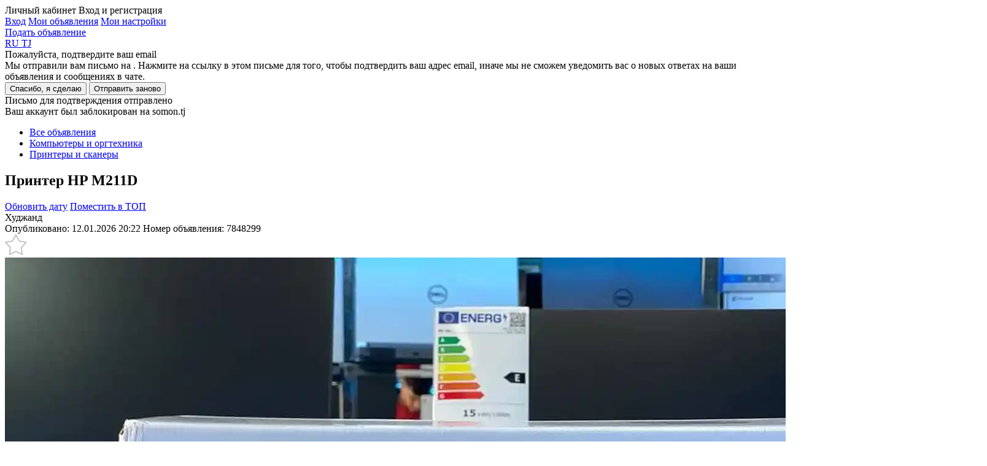

--- FILE ---
content_type: text/html; charset=utf-8
request_url: https://somon.tj/adv/7848299_printer-hp-m211d/
body_size: 17811
content:




<!doctype html>
<html lang="ru">
<head>
  
  
  <meta charset="UTF-8" />
  <meta content="telephone=no" name="format-detection" />
  <link rel="icon" href="https://somon.tj/static/favicons/favicon.e6a7156b2f04.ico" type="image/x-icon">
  <link rel="shortcut icon" href="https://somon.tj/static/favicons/favicon.e6a7156b2f04.ico" type="image/x-icon">
  
  <link rel="apple-touch-icon" href="https://somon.tj/static/images/app-icons/somon/57.1912ed90dc1b.png" />
  <link rel="apple-touch-icon" sizes="57x57" href="https://somon.tj/static/images/app-icons/somon/57.1912ed90dc1b.png" />
  <link rel="apple-touch-icon" sizes="72x72" href="https://somon.tj/static/images/app-icons/somon/72.aeaaad48587e.png" />
  <link rel="apple-touch-icon" sizes="114x114" href="https://somon.tj/static/images/app-icons/somon/114.598447f73ebb.png" />
  <link rel="apple-touch-icon" sizes="120x120" href="https://somon.tj/static/images/app-icons/somon/120.3d1f299619d6.png" />
  <link rel="apple-touch-icon" sizes="144x144" href="https://somon.tj/static/images/app-icons/somon/144.e1b9a058839a.png" />
  <link rel="apple-touch-icon" sizes="152x152" href="https://somon.tj/static/images/app-icons/somon/152.8b01ea8aa2e6.png" />
  <link rel="apple-touch-icon" sizes="167x167" href="https://somon.tj/static/images/app-icons/somon/167.5a7980717b77.png" />
  <link rel="apple-touch-icon" sizes="180x180" href="https://somon.tj/static/images/app-icons/somon/180.55d46f613053.png" />
  
  <link rel="alternate" href="https://somon.tj/tg/adv/7848299_printer-hp-m211d/" hreflang="tg-TJ" />
  
  <link rel="alternate" href="https://somon.tj/adv/7848299_printer-hp-m211d/" hreflang="ru-TJ" />
  
  <link rel="alternate" href="https://somon.tj/adv/7848299_printer-hp-m211d/" hreflang="x-default" />
  
  <title>
  
    Принтер HP M211D 2 999 c. №7848299 in Худжанд  - Принтеры и сканеры - бесплатные объявления куплю продам б/у Somon.tj
  
  </title>
  <meta name="description" content="🔱Новый принтер Hp одиночка черно белый 


монохромный, лазерный, A4, 600x600 dpi, ч/б 29 стр/мин

🔹Тип:монохромный, лазерный
🔹Формат:A4.
🔹Подключение:USB type B.
🔹Разрешение печати:600x600 dpi.
🔹Ч/б печать:29 стр/мин
🔹Кол-во картриджей:1 шт

В рассрочку через Алиф Банк и Банк Эсхата 🏦 
🔽🔽🔽
От 3 месяц до 24 месяцев 

Возможно доставка по рт 🇹🇯🚚

Более подробная информация по телефону 📲" />
  <meta name="keywords" content="Принтер HP M211D, Состояние Новый, Принтеры и сканеры, Худжанд, sell, buy, ads on Somon.tj" />
  
    <link rel="canonical" href="https://somon.tj/adv/7848299_printer-hp-m211d/">
  
  
    <link rel="alternate" media="only screen and (max-width: 640px)" href="https://m.somon.tj/adv/7848299_printer-hp-m211d/">
  

  
  <link rel="stylesheet" href="https://somon.tj/static/css/bundles/somon_base.b4941c513eb2.css">
  
  <link rel="stylesheet" href="https://somon.tj/static/css/bundles/element_show.6e0336842e81.css">
  <link rel="stylesheet" href="https://somon.tj/static/css/bundles/category.ce2d2ea57a0e.css">
  <link rel="stylesheet" href="https://somon.tj/static/css/bundles/valid_css.12f84b693093.css">
  <link rel="stylesheet" href="https://somon.tj/static/css/blocks/askwire/askwire.7664a965b482.css">
  
    <link rel="stylesheet" href="https://cdn.jsdelivr.net/gh/openlayers/openlayers.github.io@master/en/v6.9.0/css/ol.css">
  
  
    <link href="https://api.mapbox.com/mapbox-gl-js/v2.15.0/mapbox-gl.css" rel="stylesheet">
  
  <meta property="og:url" content="https://somon.tj/adv/7848299_printer-hp-m211d/">
<meta property="og:type" content="product">
<meta property="og:title" content="Принтер HP M211D 2 999 c.">

<meta property="og:image" content="https://files.somon.tj/media/cache1/e1/7f/e17f9d8678d72267737c0c5fecc5d0d2.webp">
<meta property="og:image:width" content="870">
<meta property="og:image:height" content="600">
<meta property="fb:app_id" content="1688071368147335">
<meta property="og:locale" content="ru_TJ">
<meta property="og:locale:alternate" content="en_GB">
<meta property="og:description" content="🔱Новый принтер Hp одиночка черно белый 


монохромный, лазерный, A4, 600x600 dpi, ч/б 29 стр/мин

🔹Тип:монохромный, лазерный
🔹Формат:A4.
🔹Подключение:USB type B.
🔹Разрешение печати:600x600...">
  <style>
    .mapboxgl-popup-content {
      background: black;
      color: white;
      padding: 8px 12px;
      border-radius: 8px;
      position: relative;
      box-shadow: 0 2px 6px rgba(0,0,0,0.3);
      font-size: 14px;
      line-height: 18px;
    }
    .mapboxgl-popup-tip{
      border: 6px solid transparent!important;
    }
    .mapboxgl-popup-anchor-right .mapboxgl-popup-tip {
      border-left-color: black!important;
    }
    .mapboxgl-popup-anchor-bottom .mapboxgl-popup-tip {
      border-top-color: black!important;
    }
    .mapboxgl-popup-anchor-top .mapboxgl-popup-tip {
      border-bottom-color: black!important;
    }
    .mapboxgl-popup-anchor-left .mapboxgl-popup-tip {
      border-right-color: black!important;
    }
    .mapboxgl-popup-anchor-top-right .mapboxgl-popup-tip {
      border-bottom-color: black!important;
    }
  </style>

  <script>
    var
      app = app || {
        config: {
          client: 'desktop',
          remoteAddr: '127.0.0.1',
          workspace: 'desktop',
          api_root: '/api/items/',
          api_root_spa: '/api/v2/' + 'spa/',
          payapi_root: '/payapi/',
          separator: ' ',
          point: '',
          priceRound: '0.01',
          float: false,
          filterUrl: '/ajax-items-list/',
          recombeeUrl: '/api/recommendations/trigger-event/',
          listing: {
            count: 60
          },
          mapApiUrl: 'https://maps.googleapis.com/maps/api/js?key=AIzaSyDYb1fLCdMXKbEz8-obtHbcyoWSmgU396A&libraries=drawing,geometry&language=ru',
          osm: true,
          mobile: false,
          ln:  '' ,
          chat: {
            url: '/messenger/',
            apiKey: 'AIzaSyB1OETfa8dRqq5PewJn1xU6aIMrYqokmO0',
            authDomain: 'somon-bebce.firebaseapp.com',
            databaseURL: 'https://somon-bebce.firebaseio.com',
            projectId: 'somon-bebce',
            storageBucket: 'somon-bebce.appspot.com',
            messagingSenderId: '1015699714342'
          },
          privacyCookies: "",
          emongolia: {
            showUsersPopup: true,
            isEnabled: false
          },
        },
        modules: {}
      };
  </script>
  
    <script src="https://somon.tj/static/js/bundles/ilikefox.e256abfd361b.js" defer></script>
    <script src="https://yastatic.net/pcode/adfox/loader.js" defer></script>
  
  
  
  
  
</head>
<body class="_somon">
  
    
  
  <div class="analytics dn js-analytics"
       id="analytics"
       data-a-g-tag="G-V2SPTBYV59"
       data-a-facebook="946100168824222"
       data-a-facebook-pixel="760961214273215"
       data-a-mail="2716815"
       data-a-yandex="21386404"
       data-rubric="197"
       data-anchor="kompyuteryi-i-orgtehnika*printeryi"
       data-anchor-id="124*197"
      >
    
        <noscript><div style="position:absolute;left:-10000px;"> <img src="//top-fwz1.mail.ru/counter?id=2716815;js=na" style="border:0;" height="1" width="1" alt="Рейтинг@Mail.ru" /> </div></noscript>
    
    
        <noscript><img height="1" width="1" style="display:none" src="https://www.facebook.com/tr?id=946100168824222&ev=PageView&noscript=1" /></noscript>
    
    
        <noscript><div><img src="https://mc.yandex.ru/watch/21386404" style="position:absolute; left:-9999px;" alt="" /></div></noscript>
    
  </div>
  <div id="main" >
    
      <header class="js-header-render" data-url="/api/users/front/config/" ng-app="chatApp" ng-controller="appCtrl" itemscope="" itemtype="http://schema.org/Organization">
        <meta itemprop="url" content="/" />
        

<div class="wrap">
  <a class="header-logo _ru" href="/"></a>
  
    <div class="header-menu _lang">
      
      <div class="header-menu-item _user user-menu js-user-menu-header dn">
        <span class="header-menu-item__name _ru">Личный кабинет</span>
        <span class="header-menu-item__phone">Вход и регистрация</span>
        <div class="user-menu__wrapper">
          <div class='user-menu__dropdown'>
            <a href="/profile/login/" class='header-menu-item _add'>Вход</a>
            <a href="/profile/items/" class='user-menu__link _top'>Мои объявления</a>
            <a href="/profile/settings/" class='user-menu__link'>Мои настройки</a>
          </div>
        </div>
      </div>
      <a class="header-menu-item _favorites js-user-menu-favorites "
         href="/profile/favorites/" data-login="/profile/login/"></a>
      <a class="header-menu-item _chat " href="/messenger/">
        <span class="header-menu-item__count js-message-count-output"></span>
      </a>
      
      
        <a class="header-menu-item _add _ml js-start-ad" data-event-name="post_ad_start" href="/post_ad/">Подать объявление</a>
      
    </div>
    
  
    <div class="user-lang-switcher">
      
        <a class="user-lang-switcher__button user-lang-switcher__button--ru user-lang-switcher__button--active" href="/adv/7848299_printer-hp-m211d/" data-code="ru">
          RU
        </a>
      
        <a class="user-lang-switcher__button user-lang-switcher__button--tg " href="/tg/adv/7848299_printer-hp-m211d/" data-code="tg">
          TJ
        </a>
      
    </div>
  

  
</div>
      </header>
    
    
      
<div class="email-confirm js-email-confirm dn">
  <div class="email-confirm__wrapper">
    <div class="email-confirm__header">Пожалуйста, подтвердите ваш email</div>
    <div class="email-confirm__text">Мы отправили вам письмо на <span class='js-sent-email-confirm'></span>. Нажмите на ссылку в этом письме для того, чтобы подтвердить ваш адрес email, иначе мы не сможем уведомить вас о новых ответах на ваши объявления и сообщениях в чате.</div>
    <button class="js-i-will" type="button">Спасибо, я сделаю</button>
    <button class="js-resend-email-confirm _gray" type="button" data-url="/profile/resend-email/" title="Отправить email-подтверждение повторно">Отправить заново</button>
    <div class="js-is-send-confirmation dn email-confirm__hint">Письмо для подтверждения отправлено</div>
  </div>
</div>

    
    <div class="email-confirm dn js-ban-user">
  <div class="email-confirm__wrapper">
    <div class="email-confirm__header">Ваш аккаунт был заблокирован на somon.tj</div>
    <div class="email-confirm__text _mb0 js-ban-user-reason"></div>
  </div>
</div>
    
  <section class="breadcrumbs-top">
    <div class="wrap js-single-item__location" data-default-lat="" data-default-lng="">
      <ul class="breadcrumbs" itemscope itemtype="http://schema.org/BreadcrumbList">
        <li itemprop="itemListElement" itemscope itemtype="http://schema.org/ListItem">
          <meta itemprop="position" content="1" />
          <a href="/search/" itemprop="item" class="js-all-adverts" data-event-name="all_adverts_click">
            <span itemprop="name">Все объявления</span>
          </a>
        </li>
        
          <li itemprop="itemListElement" itemscope itemtype="http://schema.org/ListItem">
            <meta itemprop="position" content="2" />
            <a href="/kompyuteryi-i-orgtehnika/" itemprop="item" class="js-category" data-event-name="category_click">
              <span itemprop="name">Компьютеры и оргтехника</span>
            </a>
          </li>
        
          <li itemprop="itemListElement" itemscope itemtype="http://schema.org/ListItem">
            <meta itemprop="position" content="3" />
            <a href="/kompyuteryi-i-orgtehnika/printeryi/" itemprop="item" class="js-category-l1" data-event-name="category_level1_click">
              <span itemprop="name">Принтеры и сканеры</span>
            </a>
          </li>
        
      </ul>
    </div>
  </section>

    
<div ng-app="showPostrenderApp" id="show-post-render-app" itemscope itemtype="http://schema.org/Product" itemref="ad-title" class="js-advert-view">
  <div ng-controller="xhrShowPostrenderController" ng-model="data._httpRequestOptions.url" ng-init="data._httpRequestOptions.url = '/api/items/item_info/7848299/'; data._httpRequest()">
    
    
    
    <section
      class="list-announcement js-analytics-category single-item _advert js-show-card"
      data-category="Принтеры и сканеры"
      data-dimension="Абдуллохон - 265363" itemscope
      itemprop="offers" itemtype="http://schema.org/Offer"
      data-id="7848299" data-price="2999.00">
        <div class="wrap">
          <div class="geo-layout dn"></div>
            <div class="list-announcement-left ">
                <div class="announcement-content-container">
                    <div class="announcement-content-header">
                        <h1 class="title-announcement" itemprop="name" id="ad-title">
                          
                            Принтер HP M211D
                          
                        </h1>
                        
                        
                        <div ng-class="data._dataRender.available_update || data._dataRender.available_top ? 'announcement-meta--double' : 'announcement-meta--single'" >
                          <div class="announcement-meta__right users-buttons">
                              <a href="/payapi/services/update/7848299/"
                                 class="dn users-buttons-item users-buttons-item--green "
                                 ng-class="data._dataRender.available_update ? 'dn--cancel' : ''" data-verification-popup="true">Обновить дату</a>
                              
                                <a href="/success/7848299_printer-hp-m211d/?source=account"
                                   class="dn users-buttons-item users-buttons-item--orange " ng-class="data._dataRender.available_top ? 'dn--cancel' : ''" data-verification-popup="true">Поместить в ТОП</a>
                              
                          </div>
                        </div>
                        
                        <div class="announcement-meta  announcement-meta--nomap  clearfix" ng-class="data._dataRender.available_update || data._dataRender.available_top ? 'announcement-meta--double' : 'announcement-meta--single'">
                            <div class="announcement-meta__left">
                              <a  class="announcement__location js-open-announcement-location js-click-name-location-card _link" data-mark="https://somon.tj/static/images/pin2.9bbec2cc875a.svg" data-language="ru" data-event-name="location_name_map_click"
                                 data-coords=""
                               itemprop="areaServed" itemscope itemtype="http://schema.org/Place">
                                <span itemprop="address">Худжанд</span>
                              </a>
                              <div class="announcement__details ">
                                <span class="date-meta" >Опубликовано: 12.01.2026 20:22</span>
                                <span class="number-announcement">Номер объявления: <span itemprop="sku">7848299</span></span>
                                
                                
                              </div>
                              
                              
                                <div class="announcement-meta__favorites js-add-favorites js-favorites-handler" data-active="announcement-meta__favorites--active" data-id="7848299">
                                  <svg xmlns="http://www.w3.org/2000/svg" width="36" height="34" viewBox="0 0 38 36"><path fill="#fff" d="M18.82 1.13l5.84 10.6 11.9 2.29-8.28 8.84 1.5 12.02-10.96-5.15-10.97 5.15 1.5-12.02-8.28-8.84 11.9-2.29 5.85-10.6"/><path fill="none" stroke="#c1c1c1" stroke-linecap="round" stroke-linejoin="round" stroke-miterlimit="50" stroke-width="2" d="M18.82 1.13l5.84 10.6 11.9 2.29-8.28 8.84 1.5 12.02-10.96-5.15-10.97 5.15 1.5-12.02-8.28-8.84 11.9-2.29 5.85-10.6"/></svg>
                                </div>
                              
                            </div>
                        </div>
                    </div>
                    
                    
                    
                    
                    
                    
                    
                      <div class="announcement__images">
                        
                          
                            
                            
                          
                          
                          <img class="announcement__images-item js-image-show-full" itemprop="image" src="https://files.somon.tj/media/cache1/e1/7f/e17f9d8678d72267737c0c5fecc5d0d2.webp" data-src="https://files.somon.tj/media/cache1/e1/7f/e17f9d8678d72267737c0c5fecc5d0d2.webp" data-full="https://files.somon.tj/media/cache1/e1/7f/e17f9d8678d72267737c0c5fecc5d0d2.webp" alt="Принтер HP M211D-1">
                        
                          
                            
                            
                          
                          
                          <img class="announcement__images-item js-image-show-full" itemprop="image" src="https://files.somon.tj/media/cache1/9b/c6/9bc670b6c351df40755a7f3c015fb386.webp" data-src="https://files.somon.tj/media/cache1/55/7c/557c4c11ba3b42c1e059a37d4691f919.webp" data-full="https://files.somon.tj/media/cache1/55/7c/557c4c11ba3b42c1e059a37d4691f919.webp" alt="Принтер HP M211D-2">
                        
                          
                            
                            
                          
                          
                          <img class="announcement__images-item js-image-show-full" itemprop="image" src="https://files.somon.tj/media/cache1/9a/b9/9ab9a61529eb6be97bf06ac9bd62e04c.webp" data-src="https://files.somon.tj/media/cache1/80/3e/803e5a317991020ae3a8ced150125cb9.webp" data-full="https://files.somon.tj/media/cache1/80/3e/803e5a317991020ae3a8ced150125cb9.webp" alt="Принтер HP M211D-3">
                        
                        
                          
                          <div class="announcement__images-arrow _left js-arrow-image dn" data-direct="prev"></div>
                          <div class="announcement__images-arrow _right js-arrow-image" data-direct="next"></div>
                        
                      </div>
                      
                        <div class="announcement__thumbnails">
                          
                            
                            <div class="announcement__thumbnails-wrapper js-select-image-wrapper _active">
                              <img class="announcement__thumbnails-item js-select-image" src="https://files.somon.tj/media/cache1/a6/05/a60521cee9c8408cbf86709057715fa1.webp" alt="">
                            </div>
                          
                            
                            <div class="announcement__thumbnails-wrapper js-select-image-wrapper ">
                              <img class="announcement__thumbnails-item js-select-image" src="https://files.somon.tj/media/cache1/9b/c6/9bc670b6c351df40755a7f3c015fb386.webp" alt="">
                            </div>
                          
                            
                            <div class="announcement__thumbnails-wrapper js-select-image-wrapper ">
                              <img class="announcement__thumbnails-item js-select-image" src="https://files.somon.tj/media/cache1/9a/b9/9ab9a61529eb6be97bf06ac9bd62e04c.webp" alt="">
                            </div>
                          
                        </div>
                      
                    
                    
                    
                    
                    
                    
                    
                      <div class="announcement-characteristics clearfix">
                        
                          
                            <ul class="chars-column">
                              
                              
                              
                          
                          <li class="chars__column--fullsize">
                            <span class="key-chars">Состояние:</span>
                            
                              <a href="https://somon.tj/kompyuteryi-i-orgtehnika/printeryi/sostoyanie---2/" class="value-chars">Новый</a>
                            
                          </li>
                          
                          
                              </ul>
                          
                        
                        
                      </div>
                    
                    
                    
                    
                    
                    
                    <div class="announcement-description" itemprop="description">
                      
                      <div class="js-description" ng-non-bindable>
                        <p>🔱Новый принтер Hp одиночка черно белый </p>
<p></p>
<p></p>
<p>монохромный, лазерный, A4, 600x600 dpi, ч/б 29 стр/мин</p>
<p></p>
<p>🔹Тип:монохромный, лазерный</p>
<p>🔹Формат:A4.</p>
<p>🔹Подключение:USB type B.</p>
<p>🔹Разрешение печати:600x600 dpi.</p>
<p>🔹Ч/б печать:29 стр/мин</p>
<p>🔹Кол-во картриджей:1 шт</p>
<p></p>
<p>В рассрочку через Алиф Банк и Банк Эсхата 🏦 </p>
<p>🔽🔽🔽</p>
<p>От 3 месяц до 24 месяцев </p>
<p></p>
<p>Возможно доставка по рт 🇹🇯🚚</p>
<p></p>
<p>Более подробная информация по телефону 📲</p>
                      </div>
                    </div>
                    
                    <div class="breaker"></div>
                    
                    <div class="after-content-meta">
                        <div class="announcement-navigation">
                            
                                <a href="/adv/15366068_printer-epson-l800/"
                                   class="announcement-prev">Назад</a>
                            
                            
                                <a href="/adv/4096289_canon-mf-3010/"
                                   class="announcement-next">Следующая</a>
                            
                        </div>
                        <span class="counter-views">Просмотров: 2</span>
                        <div class="clear"></div>
                    </div>
                    
                    



                </div>

                

                
                  <div class="commodities commodities-show similar ">
                    
                      <h2 class="similar__heading">Похожие объявления</h2>
                    
                    <div class="commodities-block _grid">
                      
                        
                        
                        
                          
                        
                        
                        
                          
<div class="advert-grid js-advert-click  js-similar-advert   js-advert-desktop" data-event-label="" data-event-name="advert_click" data-id="9310369" id="9310369" data-t-regular   data-t-grid>
  <div class="advert-grid__section  ">
    <div class="advert-grid__body">
      <div class="advert-grid__body-image-container js-image-container-advert-grid">
        <div
          class="advert-grid__body-image-slide js-slide-advert-grid"
          style="
            
              
                background-image: url(https://files.somon.tj/media/cache1/39/47/39473ec18b128bc60c902f260ceed798.webp)
              
            
          "
        ></div><div class="advert-grid__body-properties" ><div class="advert-grid__header-logo">
                <img src="https://files.somon.tj/media/cache1/72/9e/729e4cb7b4f40b2f5a97ca94e3d68516.webp" alt="Компьютерный магазин VIPER">
              </div></div></div>
    </div>
  </div><div class="advert-grid__content">
  <div class="advert-grid__content-header">
    <a class="advert-grid__content-price _not-title" href="/adv/9310369_canon-mf453dw/">
      
        <span>7 000 <b>c.</b></span>
      
    </a>
    
      
        <div class="advert-grid__content-favorite js-add-favorites js-favorites-handler" data-active="_active" data-id="9310369"></div>
      
    
  </div>
    <a class="advert-grid__content-title" href="/adv/9310369_canon-mf453dw/">
      Принтер Canon MF453dw
    </a>
  
  <div class="advert-grid__content-hint">
    <span class="advert-grid__content-date">2 недели назад</span> &nbsp;|&nbsp; <span class="advert-grid__content-place">Душанбе</span>
  </div>
  <a class="mask js-advert" href="/adv/9310369_canon-mf453dw/"></a>
</div>
  <a class="mask" href="/adv/9310369_canon-mf453dw/"></a>
</div>
                        
                      
                        
                        
                        
                          
                        
                        
                        
                          
<div class="advert-grid js-advert-click  js-similar-advert   js-advert-desktop" data-event-label="" data-event-name="advert_click" data-id="7848340" id="7848340" data-t-regular   data-t-grid>
  <div class="advert-grid__section  ">
    <div class="advert-grid__body">
      <div class="advert-grid__body-image-container js-image-container-advert-grid">
        <div
          class="advert-grid__body-image-slide js-slide-advert-grid"
          style="
            
              
                background-image: url(https://files.somon.tj/media/cache1/67/7f/677f70ce139a9745c260e6da5567877f.webp)
              
            
          "
        ></div><a class="advert-grid__body-image-paginator-container js-image-advert-grid" href="/adv/7848340_printer-canon-i-sensys-lbp-223dw/" data-count="4">
            <div class="advert-grid__body-image-paginator">
                  <div class="advert-grid__body-image-page js-image-page-advert-grid _active" data-src="https://files.somon.tj/media/cache1/67/7f/677f70ce139a9745c260e6da5567877f.webp" data-page="1"></div>
                  <div class="advert-grid__body-image-page js-image-page-advert-grid " data-src="https://files.somon.tj/media/cache1/8b/a8/8ba85e305c73eb01cb5ff89096076b47.webp" data-page="2"></div>
                  <div class="advert-grid__body-image-page js-image-page-advert-grid " data-src="https://files.somon.tj/media/cache1/79/2f/792f97cee606876b949d3ea9b7201ea6.webp" data-page="3"></div>
                  <div class="advert-grid__body-image-page js-image-page-advert-grid " data-src="https://files.somon.tj/media/cache1/f0/16/f016a1d5a07da9d47ef3707817320ced.webp" data-page="4"></div></div>
          </a></div>
    </div>
  </div><div class="advert-grid__content">
  <div class="advert-grid__content-header">
    <a class="advert-grid__content-price _not-title" href="/adv/7848340_printer-canon-i-sensys-lbp-223dw/">
      
        <span>4 100 <b>c.</b></span>
      
    </a>
    
      
        <div class="advert-grid__content-favorite js-add-favorites js-favorites-handler" data-active="_active" data-id="7848340"></div>
      
    
  </div>
    <a class="advert-grid__content-title" href="/adv/7848340_printer-canon-i-sensys-lbp-223dw/">
      Принтер Canon I-sensys LBP 223DW
    </a>
  
  <div class="advert-grid__content-hint">
    <span class="advert-grid__content-date">4 недели назад</span> &nbsp;|&nbsp; <span class="advert-grid__content-place">Худжанд</span>
  </div>
  <a class="mask js-advert" href="/adv/7848340_printer-canon-i-sensys-lbp-223dw/"></a>
</div>
  <a class="mask" href="/adv/7848340_printer-canon-i-sensys-lbp-223dw/"></a>
</div>
                        
                      
                        
                        
                        
                          
                        
                        
                        
                          
<div class="advert-grid js-advert-click  js-similar-advert   js-advert-desktop" data-event-label="" data-event-name="advert_click" data-id="8605083" id="8605083" data-t-regular   data-t-grid>
  <div class="advert-grid__section  ">
    <div class="advert-grid__body">
      <div class="advert-grid__body-image-container js-image-container-advert-grid">
        <div
          class="advert-grid__body-image-slide js-slide-advert-grid"
          style="
            
              
                background-image: url(https://files.somon.tj/media/cache1/2a/f9/2af989760dd7b93a039cdfea203450b4.webp)
              
            
          "
        ></div><div class="advert-grid__body-properties" ><div class="advert-grid__header-logo">
                <img src="https://files.somon.tj/media/cache1/72/9e/729e4cb7b4f40b2f5a97ca94e3d68516.webp" alt="Компьютерный магазин VIPER">
              </div></div></div>
    </div>
  </div><div class="advert-grid__content">
  <div class="advert-grid__content-header">
    <a class="advert-grid__content-price _not-title" href="/adv/8605083_printer-canon-mf3010-image-class/">
      
        <span>3 000 <b>c.</b></span>
      
    </a>
    
      
        <div class="advert-grid__content-favorite js-add-favorites js-favorites-handler" data-active="_active" data-id="8605083"></div>
      
    
  </div>
    <a class="advert-grid__content-title" href="/adv/8605083_printer-canon-mf3010-image-class/">
      Принтер canon mf3010-image class
    </a>
  
  <div class="advert-grid__content-hint">
    <span class="advert-grid__content-date">2 недели назад</span> &nbsp;|&nbsp; <span class="advert-grid__content-place">Душанбе</span>
  </div>
  <a class="mask js-advert" href="/adv/8605083_printer-canon-mf3010-image-class/"></a>
</div>
  <a class="mask" href="/adv/8605083_printer-canon-mf3010-image-class/"></a>
</div>
                        
                      
                        
                        
                        
                          
                        
                        
                        
                          
<div class="advert-grid js-advert-click  js-similar-advert   js-advert-desktop" data-event-label="" data-event-name="advert_click" data-id="6448610" id="6448610" data-t-regular   data-t-grid>
  <div class="advert-grid__section  ">
    <div class="advert-grid__body">
      <div class="advert-grid__body-image-container js-image-container-advert-grid">
        <div
          class="advert-grid__body-image-slide js-slide-advert-grid"
          style="
            
              
                background-image: url(https://files.somon.tj/media/cache1/6e/52/6e5237ca3b111a0aa7b18350a758c048.webp)
              
            
          "
        ></div></div>
    </div>
  </div><div class="advert-grid__content">
  <div class="advert-grid__content-header">
    <a class="advert-grid__content-price _not-title" href="/adv/6448610_printer-canon-mf-3010-imag-class/">
      
        <span>2 999 <b>c.</b></span>
      
    </a>
    
      
        <div class="advert-grid__content-favorite js-add-favorites js-favorites-handler" data-active="_active" data-id="6448610"></div>
      
    
  </div>
    <a class="advert-grid__content-title" href="/adv/6448610_printer-canon-mf-3010-imag-class/">
      Принтер Canon MF-3010 Image class
    </a>
  
  <div class="advert-grid__content-hint">
    <span class="advert-grid__content-date">3 недели назад</span> &nbsp;|&nbsp; <span class="advert-grid__content-place">Худжанд</span>
  </div>
  <a class="mask js-advert" href="/adv/6448610_printer-canon-mf-3010-imag-class/"></a>
</div>
  <a class="mask" href="/adv/6448610_printer-canon-mf-3010-imag-class/"></a>
</div>
                        
                      
                        
                        
                        
                          
                        
                        
                        
                          
<div class="advert-grid js-advert-click  js-similar-advert   js-advert-desktop" data-event-label="" data-event-name="advert_click" data-id="15354705" id="15354705" data-t-regular   data-t-grid>
  <div class="advert-grid__section  ">
    <div class="advert-grid__body">
      <div class="advert-grid__body-image-container js-image-container-advert-grid">
        <div
          class="advert-grid__body-image-slide js-slide-advert-grid"
          style="
            
              
                background-image: url(https://files.somon.tj/media/cache1/d7/d3/d7d324644350e03592fcacad433009d2.webp)
              
            
          "
        ></div><a class="advert-grid__body-image-paginator-container js-image-advert-grid" href="/adv/15354705_printter-xerox-b225/" data-count="5">
            <div class="advert-grid__body-image-paginator">
                  <div class="advert-grid__body-image-page js-image-page-advert-grid _active" data-src="https://files.somon.tj/media/cache1/d7/d3/d7d324644350e03592fcacad433009d2.webp" data-page="1"></div>
                  <div class="advert-grid__body-image-page js-image-page-advert-grid " data-src="https://files.somon.tj/media/cache1/11/38/1138df1e64421babc2a096ea944cb37b.webp" data-page="2"></div>
                  <div class="advert-grid__body-image-page js-image-page-advert-grid " data-src="https://files.somon.tj/media/cache1/4a/90/4a90ba45310b24e6d35e8d22292e6f98.webp" data-page="3"></div>
                  <div class="advert-grid__body-image-page js-image-page-advert-grid " data-src="https://files.somon.tj/media/cache1/0e/a9/0ea9182ee20077195959565f78212945.webp" data-page="4"></div>
                  <div class="advert-grid__body-image-page js-image-page-advert-grid " data-src="https://files.somon.tj/media/cache1/56/0e/560e8f3cd31098ded46b9e52906c2321.webp" data-page="5"></div></div>
          </a><div class="advert-grid__body-image-more dn js-image-more-advert-grid" data-text="Еще #count# фото" data-count="3"></div><div class="advert-grid__body-properties" ><div class="advert-grid__header-logo">
                <img src="https://files.somon.tj/media/cache1/1b/f0/1bf03da24c58b4bb80727eea9c41a5ee.webp" alt="Хизматрасонии ҳуқуқӣ фосилавӣ - yurist24tj">
              </div></div></div>
    </div>
  </div><div class="advert-grid__content">
  <div class="advert-grid__content-header">
    <a class="advert-grid__content-price _not-title" href="/adv/15354705_printter-xerox-b225/">
      
        <span>3 500 <b>c.</b></span>
      
    </a>
    
      
        <div class="advert-grid__content-favorite js-add-favorites js-favorites-handler" data-active="_active" data-id="15354705"></div>
      
    
  </div>
    <a class="advert-grid__content-title" href="/adv/15354705_printter-xerox-b225/">
      Принттер xerox B225
    </a>
  
  <div class="advert-grid__content-hint">
    <span class="advert-grid__content-date">5 дней назад</span> &nbsp;|&nbsp; <span class="advert-grid__content-place">Душанбе</span>
  </div>
  <a class="mask js-advert" href="/adv/15354705_printter-xerox-b225/"></a>
</div>
  <a class="mask" href="/adv/15354705_printter-xerox-b225/"></a>
</div>
                        
                      
                        
                        
                        
                          
                        
                        
                        
                          
<div class="advert-grid js-advert-click  js-similar-advert   js-advert-desktop" data-event-label="" data-event-name="advert_click" data-id="15093966" id="15093966" data-t-regular   data-t-grid>
  <div class="advert-grid__section  ">
    <div class="advert-grid__body">
      <div class="advert-grid__body-image-container js-image-container-advert-grid">
        <div
          class="advert-grid__body-image-slide js-slide-advert-grid"
          style="
            
              
                background-image: url(https://files.somon.tj/media/cache1/3e/d5/3ed5eac435f9ceb22e5295b7af67d1cb.webp)
              
            
          "
        ></div></div>
    </div>
  </div><div class="advert-grid__content">
  <div class="advert-grid__content-header">
    <a class="advert-grid__content-price _not-title" href="/adv/15093966_mfu-hp-laserjet-pro-mfp-m225dw/">
      
        <span>3 400 <b>c.</b></span>
      
    </a>
    
      
        <div class="advert-grid__content-favorite js-add-favorites js-favorites-handler" data-active="_active" data-id="15093966"></div>
      
    
  </div>
    <a class="advert-grid__content-title" href="/adv/15093966_mfu-hp-laserjet-pro-mfp-m225dw/">
      Принтер HP LaserJet Pro MFP M225dw
    </a>
  
  <div class="advert-grid__content-hint">
    <span class="advert-grid__content-date">2 недели назад</span> &nbsp;|&nbsp; <span class="advert-grid__content-place">Бохтар (Курган-Тюбе)</span>
  </div>
  <a class="mask js-advert" href="/adv/15093966_mfu-hp-laserjet-pro-mfp-m225dw/"></a>
</div>
  <a class="mask" href="/adv/15093966_mfu-hp-laserjet-pro-mfp-m225dw/"></a>
</div>
                        
                      
                        
                        
                        
                          
                        
                        
                        
                          
<div class="advert-grid js-advert-click  js-similar-advert   js-advert-desktop" data-event-label="" data-event-name="advert_click" data-id="15118624" id="15118624" data-t-regular   data-t-grid>
  <div class="advert-grid__section  ">
    <div class="advert-grid__body">
      <div class="advert-grid__body-image-container js-image-container-advert-grid">
        <div
          class="advert-grid__body-image-slide js-slide-advert-grid"
          style="
            
              
                background-image: url(https://files.somon.tj/media/cache1/92/0d/920df7218fd93177b93ac00318b7687a.webp)
              
            
          "
        ></div><a class="advert-grid__body-image-paginator-container js-image-advert-grid" href="/adv/15118624_printer-canon-a3/" data-count="2">
            <div class="advert-grid__body-image-paginator">
                  <div class="advert-grid__body-image-page js-image-page-advert-grid _active" data-src="https://files.somon.tj/media/cache1/92/0d/920df7218fd93177b93ac00318b7687a.webp" data-page="1"></div>
                  <div class="advert-grid__body-image-page js-image-page-advert-grid " data-src="https://files.somon.tj/media/cache1/d9/41/d941c6402572fb261532af3d8ea1d6b6.webp" data-page="2"></div></div>
          </a></div>
    </div>
  </div><div class="advert-grid__content">
  <div class="advert-grid__content-header">
    <a class="advert-grid__content-price _not-title" href="/adv/15118624_printer-canon-a3/">
      
        <span>6 500 <b>c.</b></span>
      
    </a>
    
      
        <div class="advert-grid__content-favorite js-add-favorites js-favorites-handler" data-active="_active" data-id="15118624"></div>
      
    
  </div>
    <a class="advert-grid__content-title" href="/adv/15118624_printer-canon-a3/">
      Принтер Canon A3
    </a>
  
  <div class="advert-grid__content-hint">
    <span class="advert-grid__content-date">3 недели назад</span> &nbsp;|&nbsp; <span class="advert-grid__content-place">Душанбе</span>
  </div>
  <a class="mask js-advert" href="/adv/15118624_printer-canon-a3/"></a>
</div>
  <a class="mask" href="/adv/15118624_printer-canon-a3/"></a>
</div>
                        
                      
                        
                        
                        
                          
                        
                        
                        
                          
<div class="advert-grid js-advert-click  js-similar-advert   js-advert-desktop" data-event-label="" data-event-name="advert_click" data-id="15375205" id="15375205" data-t-regular   data-t-grid>
  <div class="advert-grid__section  ">
    <div class="advert-grid__body">
      <div class="advert-grid__body-image-container js-image-container-advert-grid">
        <div
          class="advert-grid__body-image-slide js-slide-advert-grid"
          style="
            
              
                background-image: url(https://files.somon.tj/media/cache1/77/99/7799dff28c452d13c377da3be1dea29d.webp)
              
            
          "
        ></div><a class="advert-grid__body-image-paginator-container js-image-advert-grid" href="/adv/15375205_printer-mfu-canon-imagerunner-2224/" data-count="4">
            <div class="advert-grid__body-image-paginator">
                  <div class="advert-grid__body-image-page js-image-page-advert-grid _active" data-src="https://files.somon.tj/media/cache1/77/99/7799dff28c452d13c377da3be1dea29d.webp" data-page="1"></div>
                  <div class="advert-grid__body-image-page js-image-page-advert-grid " data-src="https://files.somon.tj/media/cache1/66/7a/667ab04a467007f561d87487f5f589ac.webp" data-page="2"></div>
                  <div class="advert-grid__body-image-page js-image-page-advert-grid " data-src="https://files.somon.tj/media/cache1/4f/87/4f8711cb8df3a40a5247ad53f5059a68.webp" data-page="3"></div>
                  <div class="advert-grid__body-image-page js-image-page-advert-grid " data-src="https://files.somon.tj/media/cache1/e6/40/e640bdbe4d77d9d3f915c7df5f9b8a2c.webp" data-page="4"></div></div>
          </a></div>
    </div>
  </div><div class="advert-grid__content">
  <div class="advert-grid__content-header">
    <a class="advert-grid__content-price _not-title" href="/adv/15375205_printer-mfu-canon-imagerunner-2224/">
      
        <span>6 000 <b>c.</b></span>
      
    </a>
    
      
        <div class="advert-grid__content-favorite js-add-favorites js-favorites-handler" data-active="_active" data-id="15375205"></div>
      
    
  </div>
    <a class="advert-grid__content-title" href="/adv/15375205_printer-mfu-canon-imagerunner-2224/">
      Принтер МФУ Canon imageRUNNER 2224
    </a>
  
  <div class="advert-grid__content-hint">
    <span class="advert-grid__content-date">Сегодня</span> &nbsp;|&nbsp; <span class="advert-grid__content-place">Душанбе</span>
  </div>
  <a class="mask js-advert" href="/adv/15375205_printer-mfu-canon-imagerunner-2224/"></a>
</div>
  <a class="mask" href="/adv/15375205_printer-mfu-canon-imagerunner-2224/"></a>
</div>
                        
                      
                      <br><br>
                    </div>
                    <div class="clearfix"></div>
                  </div>
                
            </div>
            <div class="list-announcement-right">
                <link itemprop="offeredBy" href="#seller-ref" />
                <div data-bouncy="100" class="block--sticky ">
                  <div class="announcement-content-container card-side">
                    
                    
                    
                      <div class="announcement-price ">
                        
                          
                            <div class="announcement-price__wrapper">
                              <div class="announcement-price__cost">
                                
                                  <meta itemprop="priceCurrency" content="TJS">
                                  <meta itemprop="price" content="2999.00">
                                
                                2 999 <b>c.</b>
                                
                                  <div class="announcement-price__discount">
                                    
                                    
                                      <span class="announcement-price__description">
                                        
                                          Торг
                                        
                                      </span>
                                    
                                  </div>
                                
                                
                              </div>
                            </div>
                          
                        
                      </div>
                      

                      
                        
                          <div class="announcement-phone">
                            
                              <div class="phone-author js-phone-show js-phone-click js-show-popup-contact-business js-redirect-to-login "
                                   data-verification-popup="true"
                                   data-url="/phone_check/7848299_printer-hp-m211d/"  data-advert="7848299" data-redirect="/profile/login/?next=/adv/7848299_printer-hp-m211d/" data-event-name="show_phone_click">
                                <div class="phone-author__wrapper">
                                    <div class="phone-author__title">
                                      Показать телефон
                                    </div>
                                    <div class="phone-author__subtext">
                                      <span class="phone-author-subtext__main">92 60</span><span class="phone-author-subtext__mask">XXXXX</span>
                                    </div>
                                </div>
                              </div>
                            
                          </div>
                        
                        
                          
                            <div class="announcement-text-message">
                              <a class="btn-author announcement-text-message__button _whatsapp js-messenger "
                                 data-provider="Whatsapp" data-advert="7848299" data-verification-popup="true"
                                 href="/profile/login/?next=/adv/7848299_printer-hp-m211d/"
                                  data-breadcrumbs='Компьютеры и оргтехника - Принтеры и сканеры' data-event-name="whatsapp_button_click">
                                Whatsapp
                              </a>
                            </div>
                          
                          
                        
                        
                          
                            
                              <div class="announcement-text-message">
                                
                                  
                                    <a class="btn-author announcement-text-message__button js-card-messenger  " data-advert="7848299" data-verification-popup="true" href="/messenger/?advert=7848299" data-breadcrumbs='Компьютеры и оргтехника - Принтеры и сканеры' data-csrf="kILer19xagRooDa913XpzwWQnP88iT2ZwEpW6zOyt3cM7v1QUovQ0oaXSumFYDaE" data-event-name="start_chat_click">
                                      Начать чат
                                    </a>
                                  
                                
                              </div>
                            
                          
                          
                          
                            
                          
                        
                        
                      
                      
                      
                      
                      
                      
                    </div>
                      <div class="author-info " itemid="#seller-ref" itemscope itemtype="http://schema.org/Person">
                        <div class="author-name js-online-user" data-online="online" data-user="265363" itemprop="name">
                          
                          Абдуллохон
                        </div>
                        
                        
                        
                        
                        <p class="date-registration">На сайте с  ноя, 2016</p>
                        <a href="/items/author/265363/" class="other-announcement-author">Другие объявления автора</a>
                        <ul>
                          
                            <li><a href="" class="js-complain-show" >Пожаловаться</a></li>
                          
                          
                          <li><a class="dn " ng-class="{'dn--cancel': data._dataRender.is_editable || data._dataRender.is_admin}" href="/edit/7848299/" data-verification-popup="true">Изменить</a></li>
                          
                        </ul>
                        
                          
                            <div class="contacts">
                              <div class="contacts__wrapper">
                                <div class="contacts__wrapper-content">

                                  

                                  
                                    <div class="contacts__button">
                                      <div class="contacts__button-content _fb">
                                        <span class="contacts__button-caption _fb">
                                          Поделиться
                                        </span>
                                      </div>
                                      <a href="https://www.facebook.com/sharer.php?s=100&u=https://somon.tj/adv/7848299_printer-hp-m211d/%3Futm_source%3Dfacebook.com%26utm_medium%3Dreferral%26utm_campaign%3Dshare_buttons%26utm_term%3Dkompyuteryi-i-orgtehnika/printeryi" data-network="Share_FB" target="_blank"
                                         class="mask" onclick="window.open(this.href, 'mywin','left=25%,top=25%,width=700,height=450,toolbar=0,resizable=0'); return false;"></a>
                                    </div>
                                  

                                  
                                </div>
                              </div>
                            </div>
                          
                        
                      </div>

                      
                        <div data-position="advert_top" class="banner banner--show js-banner" data-rubric="197"></div>
                        <div data-position="advert_bottom" class="banner banner--show js-banner" data-rubric="197"></div>
                      
                    </div>
                  </div>
                  <div class="dn" ng-if="data._dataRender.is_admin" ng-class="data._dataRender.is_admin ? 'dn--cancel' : ''">
                    <div class="item-moderation" ng-class="data._dataRender.status_slug">
                        <span class="item-moderation__close">×</span>
                        <p class="item-moderation__title"  ng-bind="data._dataRender.status_text"></p>
                        
                        <form action="/moderator/action/" method="post">
                            <input type="hidden" name="csrfmiddlewaretoken" value="iRPd6uz9Gfz1DY9Obb0IL9xl83K1E58IuNtVL2eaZ2UpmQ0v4wy9c1LsDIYykPgn">
                            <input type="hidden" name="next_url" value="/adv/7848299_printer-hp-m211d/">
                            <select name="7848299" class="item-moderation__select" ng-change="changeReason()" ng-model="data.reason">
                                <option value="allowed">Допустить</option>
                                <option value="decline">Отклонить</option>
                                <option value="ban">Заблокировать</option>
                                <option value="unban">Разблокировать</option>
                                <option value="miss">Пропустить</option>
                                <option value="hidden">Скрыть</option>
                                <option value="blocked">Удалить объявление</option>
                            </select>
                            <select name="reason_id" class="item-moderation__select js-reson-id" ng-show="data.reason === 'decline' || data.reason === 'ban' || data.reason === 'blocked'" ng-model="data.closure" ng-change="changeClosure()">
                              <option value="">Choose reason</option>
                              
                            </select>
                            <textarea class="item-moderation__textarea" name="comment_7848299" ng-bind="data._dataRender.moderator_comment"></textarea>
                            <input class="item-moderation__submit" type="submit" value="Сохранить">
                        </form>
                    </div>
                  </div>
            <div class="clear"></div>
            <div class="hr"></div>
    </section>
    <section class="sticky-stopper sticky-stopper--show"></section>
    <div class="js-complain-popup complain" style="display: none;"></div>

<script id="complain-template" type="text/x-handlebars-template">
  <div class="complain__content clearfix noSwipe" data-t-comf="main">
    <div class="complain__header">
      <div class="complain__header-title">Отправить жалобу</div>
    </div>
    <form class="js-complain-form complain-form" action="/api/items/claim/7848299/">
      <div class="complain__question">
      <ul class="complain__options">
      
        <li class="complain__options-item">
          <label class="complain__options-label">
            <input type="radio" id="sold" name="reason" value="sold" class="js-reason-item-deactivate"/>
            <div class="complain__options-text">
              <span>Продано</span>
              <div class="complain__options-border"></div>
            </div>
          </label>
        </li>
      
        <li class="complain__options-item">
          <label class="complain__options-label">
            <input type="radio" id="price" name="reason" value="price" class="js-reason-item-deactivate"/>
            <div class="complain__options-text">
              <span>Неправильная цена</span>
              <div class="complain__options-border"></div>
            </div>
          </label>
        </li>
      
        <li class="complain__options-item">
          <label class="complain__options-label">
            <input type="radio" id="phone" name="reason" value="phone" class="js-reason-item-deactivate"/>
            <div class="complain__options-text">
              <span>Неверный телефон</span>
              <div class="complain__options-border"></div>
            </div>
          </label>
        </li>
      
        <li class="complain__options-item">
          <label class="complain__options-label">
            <input type="radio" id="photo" name="reason" value="photo" class="js-reason-item-deactivate"/>
            <div class="complain__options-text">
              <span>Фото не подходит</span>
              <div class="complain__options-border"></div>
            </div>
          </label>
        </li>
      
        <li class="complain__options-item">
          <label class="complain__options-label">
            <input type="radio" id="spam" name="reason" value="spam" class="js-reason-item-deactivate"/>
            <div class="complain__options-text">
              <span>Спам</span>
              <div class="complain__options-border"></div>
            </div>
          </label>
        </li>
      
        <li class="complain__options-item">
          <label class="complain__options-label">
            <input type="radio" id="fraud" name="reason" value="fraud" class="js-reason-item-deactivate"/>
            <div class="complain__options-text">
              <span>Продавец - мошенник</span>
              <div class="complain__options-border"></div>
            </div>
          </label>
        </li>
      
    </ul>
    </div>
    <div class="complain__question">
      <p class="complain__question-text">Пожалуйста, опишите ситуацию в деталях</p>
      <textarea name="claim" resize="none" class="js-complain-textarea complain__textarea" placeholder="Напишите свой комментарий здесь" maxlength="10000"
                data-error-no-text="Пожалуйста, напишите свой комментарий" data-error-write-more="Пожалуйста, напишите более подробный комментарий"></textarea>
      <span class="js-complain-textarea-error complain__textarea-error"></span>
    </div>
    <div class="complain__actions">
      <input type="submit" value="Отправить жалобу" class="complain__actions-confirm">
    </div>
    </form>
  </div>
  <div class="clear"></div>
</script>

<script id="complain-final-popup" type="text/x-handlebars-template">
  <div class="complain__content clearfix noSwipe" data-t-comf="close">
    <div class="complain__header">
      <div class="complain__header-title">Спасибо за помощь!</div>
    </div>
    <div class="complain__question">
      <p class="complain__question-text">Такие жалобы улучшают качество объявлений и помогают всем остальным пользователям</p>
    </div>
    <div class="complain__actions">
      <button class="js-close-complain complain__actions-confirm">Закрыть<span id="countDown"></span></button>
    </div>
  </div>
</script>
  </div>
</div>
<div class="full-image js-full-image _loading dn" tabindex="1">
  
    <div class="full-image__arrow _left js-arrow-full-image" data-direct="prev"></div>
    <div class="full-image__arrow _right js-arrow-full-image" data-direct="next"></div>
  
  <div class="full-image__close js-close-full-image"></div>
</div>
<input type="hidden" name="pk" value="7848299">
<div class="dn js-doc-verified">
  
  <div class="js-documents-verification-dialog verification-popup" style="display: none;"></div>

<div class="doc-verification js-doc-verification">
  <div class="doc-verification__content js-verification-unverified  ">
    <div class="doc-verification__title">
      
        You need to pass document verification to proceed
      
    </div>
    <div class="doc-verification__images">
      <div class="doc-verification__images-item">
        <img class="doc-verification__images-img" src="https://somon.tj/static/images/yoti/img1_scan.ffe9a7ec4032.jpg" alt="" />
        <div class="doc-verification__images-title _1">
          Take a photo of document
        </div>
      </div>
      <div class="doc-verification__images-item">
        <img class="doc-verification__images-img" src="https://somon.tj/static/images/yoti/img2_face.be8f02674290.jpg" alt="" />
        <div class="doc-verification__images-title _2">
          Scan your face by camera
        </div>
      </div>
    </div>
    
    <div>
      <a class="doc-verification__button js-verification-session " data-url="/profile/country-verification/session/" href="https://age.yoti.com" target="_blank">
        
          Pass document verification
        
      </a>
      <img class="doc-verification__logo" src="https://somon.tj/static/images/yoti/yoti_vertical.8d337e293d5d.svg" alt="">
      <img class="doc-verification__logo _mobile" src="https://somon.tj/static/images/yoti/yoti_horizontal.ca3aec13ad91.svg" alt="">
    </div>
    <div class="doc-verification__hint">After passing documents verification you will be able to create ads and contact sellers.</div>
    
      
    
  </div>

  <div class="doc-verification__content js-verification-processes  dn">
    <div class="doc-verification__title _processed">
      
        Your document verification is now being processed.
      
    </div>
    <div class="doc-verification__hint">This usually takes up to 60 minutes.</div>
    <img class="doc-verification__logo _processed" src="https://somon.tj/static/images/yoti/yoti_vertical.8d337e293d5d.svg" alt="">
    <img class="doc-verification__logo _mobile _processed" src="https://somon.tj/static/images/yoti/yoti_horizontal.ca3aec13ad91.svg" alt="">
    <div class="doc-verification__hint _processed">
      
        After passing documents verification you will be able to create ads and contact sellers.
      
    </div>
    
  </div>
</div>
</div>




<div class="js-terms-dialog terms-dialog" style="display: none;">
  <p class="terms-dialog__text">
    Нажимая на "Согласен" вы соглашаетесь с <a href="/about/rules/" target="_blank">Пользовательским соглашением</a>, <a href="/about/rules/#2" target="_blank">Правилами размещения объявлений</a> и <a href="/about/rules/#conf" target="_blank">политикой конфиденциальности</a>
  </p>
  <div>
    <button type="button" class="terms-dialog__button js-agree-terms-dialog">Согласен</button>
    <button type="button" class="terms-dialog__button _gray js-no-terms-dialog">Нет, спасибо</button>
  </div>
</div>
<script id="location-map" type="text/x-handlebars-template">
  <div id="dialog-map">
    <div class="map-actions">
      <div class="map-actions__zoom">
        <div class="map-actions__button _zoom-in js-zoom js-dialog-map-card"></div>
        <div class="map-actions__button _zoom-out js-zoom js-dialog-map-card"></div>
      </div>
    </div>
  </div>
</script>




  </div>
  <ul class="chat-notify js-chat-notify"></ul>
<script id="chat-notify-item" type="text/x-handlebars-template">
  
  <li class="chat-notify__item js-chat-notify-item" data-id="{{ message }}" {{#if mass}}data-mass="{{ mass }}"{{/if}}>
    {{#if room}}
    <img class="chat-notify__item-image" src="{{#if image}}{{image}}{{else}}/static/images/photoapparat-big.png{{/if}}">
    <div class="chat-notify__item-body">
      <div class="chat-notify__item-header">
        {{ name }}
      </div>
      {{#if imageMessage}}
        <div class="chat-notify__item-text">
          <img src="{{ imageMessage }}" alt="">
        </div>
      {{else}}
        <div class="chat-notify__item-text">
          {{ text }}
        </div>
      {{/if}}
    </div>
    <a href="/messenger/?room={{room}}" class="mask js-close-chat-link" target="_blank"></a>
    {{else}}
    <img class="chat-notify__item-image" src="/static/images/fb/somon.png">
    <div class="chat-notify__item-body">
      <div class="chat-notify__item-header _admin">
        Чат поддержки
      </div>
      {{#if imageMessage}}
        <div class="chat-notify__item-text">
          <img src="{{ imageMessage }}" alt="">
        </div>
      {{else}}
        <div class="chat-notify__item-text">
          {{ text }}
        </div>
      {{/if}}
    </div>
    <a href="/messenger/?room=admin" class="mask js-close-chat-link" target="_blank"></a>
    {{/if}}
    <div class="chat-notify__item-close js-close-chat-notify"></div>
  </li>
  
</script>
  
    <footer class="footer sticky-stopper js-footer">
  <div class="wrap">
    <div class="footer__row _line">
      <div class="footer__column _middle">
        <a class="footer__logo" href="/"></a>
      </div>
      <div class="footer__column _middle">
        <div class="footer__social">
          
            <a class="footer__social-item _fb" href="https://www.facebook.com/somon.tj" target="_blank"></a>
          
          
          
          
          
            <a class="footer__social-item _insta" href="https://www.instagram.com/somon__tj/" target="_blank"></a>
          
          
            <a class="footer__social-item _tg" href="https://t.me/somon_tj_ad" target="_blank"></a>
          
        </div>
      </div>
      <div class="footer__column _middle">
        
          <a class="header-menu-item _add js-start-ad _ru" href="/post_ad/" data-event-name="post_ad_start" >Подать объявление</a>
        
        
          <div class="user-lang-switcher">
            
              <a class="user-lang-switcher__button user-lang-switcher__button--ru user-lang-switcher__button--active" href="/adv/7848299_printer-hp-m211d/" data-code="ru">
                RU
              </a>
            
              <a class="user-lang-switcher__button user-lang-switcher__button--tg " href="/tg/adv/7848299_printer-hp-m211d/" data-code="tg">
                TJ
              </a>
            
          </div>
        
      </div>
      <div class="footer__column _middle">
        
          <div class="footer__app">
            <a class="footer__app-google " href="https://play.google.com/store/apps/details?id=tj.somon.somontj&amp;referrer=&amp;utm_source=site&amp;utm_medium=cpc&amp;utm_term=mobile_v" target="_blank">
              <img alt="Объявления Somon.tj" src="https://somon.tj/static/images/store/rus_google.e55e3da8d96f.png" />
            </a>
            <a class="footer__app-apple " href="https://itunes.apple.com/app/id1176500586" target="_blank">
              <img src="https://somon.tj/static/images/store/rus_apple.3c6a09095a9c.png" alt="Объявления Somon.tj">
            </a>
          </div>
        
      </div>
    </div>
    <div class="footer__row">
      <div class="footer__column">
        
          <span class="footer__link _bold js-change-version" data-domain=".somon.tj" data-version="mobile">Мобильная версия</span>
        
        
        
        
        <a class="footer__link" href="/sitemap/">Карта сайта</a>
        
        
        <a class="footer__link" href="/sitemap/location/">Карта районов</a>
        
        
          
          
            
              <a class="footer__link" href="/help/">Помощь</a>
            
          
            
              <a class="footer__link" href="/security/">Безопасность</a>
            
          
            
              <a class="footer__link" href="Https://job.somon.tj/">Наши вакансии</a>
            
          
            
          
            
          
            
          
            
          
            
          
            
          
        
      </div>
      <div class="footer__column">
        
          
        
          
        
          
        
          
            <a class="footer__link" href="/about/rules/">Пользовательское соглашение</a>
          
        
          
            <a class="footer__link" href="/about/oferta/">Оферта на оказание платных услуг</a>
          
        
          
            <a class="footer__link" href="/about/license/">Лицензионный договор</a>
          
        
          
            <a class="footer__link" href="/privacy/">Политика конфиденциальности</a>
          
        
          
            <a class="footer__link" href="/about/pricing/">Прейскурант</a>
          
        
          
            <a class="footer__link" href="/about/archive/">Архив редакций Правил сайта</a>
          
        
      </div>
      
      <div class="footer__column _full">
        <div class="install-app">
          <div class="install-app__content">
            <div class="install-app__title">Установи приложение Somon.tj</div>
            <div class="install-app__label js-success-install-app dn">Спасибо. Сообщение отправлено.</div>
            <div class="install-app__label js-label-install-app">Получи ссылку на приложение по SMS</div>
            <form class="install-app__wrapper js-submit-install-app" data-prefix="+992" action='/api/users/send_app_link/'>
              <input class="install-app__input js-input-phone-install-app" data-mask-format="99 999 9999" data-placeholder="__ ___ ____" data-prefix="+992" type="text">
              <button class="install-app__button js-button-install-app">‣</button>
            </form>
            <div class="install-app__error js-error-install-app"></div>
          </div>
        </div>
      </div>
    </div>
  </div>
  <div class="footer__owner">
    <div class="wrap">
      <a href="https://www.larixon.com/">larixonclassifieds.com</a>
    </div>
  </div>
</footer>
  
  <script id="cities-regions-template" type="text/x-handlebars-template">
  <div class="cities-regions">
    <div class="cities-regions__wrapper">
      <div class="cities-regions__header">Выберите район/поселение</div>
      <input type="text" class="cities-regions__search js-search-cities-regions" placeholder="Начните вводить название района, микрорайона">
      <ul class="cities-regions__selected js-selected-cities-regions"></ul>
    </div>
    <table border="0" cellpadding="0" cellspacing="0" class="cities-regions__table js-table-cities-regions">
      <tr>
        <th class="cities-regions__table-header">Выберете город, район</th>
        <th class="cities-regions__table-header">Выберете микрорайон</th>
      </tr>
      <tr>
        <td class="cities-regions__table-item">
          <ul class="cities-regions__list js-cities-wrapper-cities-regions" data-all="Все города"></ul>
        </td>
        <td class="cities-regions__table-item">
          <div class="cities-regions__table-list">
            <ul class="cities-regions__list js-regions-wrapper-cities-regions _districts" data-all="Все города, районы"></ul>
          </div>
        </td>
      </tr>
    </table>

    <table border="0" cellpadding="0" cellspacing="0" class="cities-regions__table dn js-table-search-cities-regions">
      <tr>
        <th class="cities-regions__table-header" style="padding-left: 350px;">Микрорайоны</th>
      </tr>
      <tr>
        <td class="cities-regions__table-item" style="padding-left: 350px;">
          <ul class="cities-regions__list js-search-wrapper-cities-regions"></ul>
        </td>
      </tr>
    </table>

    <div class="cities-regions__action">
      <button type="button" class="cities-regions__button js-save-button-cities-regions">Продолжить</button>
    </div>
  </div>
</script>
  <div class="js-dialog-popup clearfix"></div>
  <div class="js-preloader-main preloader-main dn"></div>
  <div class="favorites__wrapper js-searches-denied-message">
    <div class="favorites__outline"></div>
    <div class=" favorites__message">Error 400</div>
  </div>
  <div class="mask-block js-mask-block dn">
  <div class="mask-block__close js-close-presentation">

  </div>
  <canvas id="mask-block"></canvas>
  <div class="mask-block__content mask-block__content--first">
    <div class="mask-block__arrow">

    </div>
    <div class="mask-block__heading">
      Сохраняйте избранные поиски!
    </div>
    <div class="mask-block__text">
      Нажмите кнопку &#34;Сохранить поиск&#34; на странице поисковой выдачи
      <br>
      Следите за обновлениями в разделе &#34;Избранное&#34;
      
    </div>
    <button type="button" class="mask-block__button js-mask-button" data-step="1">Продолжить</button>
  </div>
  <div class="mask-block__content mask-block__content--second dn">
    <div class="mask-block__arrow">

    </div>
    <div class="mask-block__heading">
      Добавляйте объявления в избранное
    </div>
    <div class="mask-block__text">
      Нажмите кнопку в форме звезды и это объявление сохранится в разделе &#34;Избранное&#34;, где вы сможете просмотреть все избранные объявления
    </div>
    <button type="button" class="mask-block__button js-mask-button" data-step="2">Продолжить</button>
  </div>
</div>
  <script src="https://somon.tj/static/js/bundles/base_js.dad9e1ef522e.js"></script>
  
    
      <script src="https://cdn.jsdelivr.net/gh/openlayers/openlayers.github.io@master/en/v6.9.0/build/ol.js"></script>
    
    <script src="https://somon.tj/static/js/bundles/element_show_js.f06acc3818cb.js"></script>
    
    
      <script src="https://api.mapbox.com/mapbox-gl-js/v2.15.0/mapbox-gl.js"></script>
      <script src='https://api.mapbox.com/mapbox-gl-js/plugins/mapbox-gl-language/v1.0.0/mapbox-gl-language.js'></script>
    
    <script>
      app.config.algoliaEvents = app.config.algoliaEvents || [];
      app.config.algoliaEvents.push({event: 'viewedObjectIDs', name: 'item_pageview', objects: ['7848299']});
      app.config.isItem = true;
      app.config.page = 'advert';
      app.config.askwireBlock = {
        advertId: '7848299',
        i18n: {
          topTenSimilarDeals: "Top 10 similar deals",
          closeMap: "Close map"
        }
      };
      
      
      
      
        app.config.mapbox = {
          center: {"lat": 39.0, "lng": 70.4},
          zoom: 7,
          types: {"sattelite": {"default": false, "style": "mapbox://styles/larixon/cm79t544l001k01sdg3t068d2"}, "standart": {"default": true, "style": "mapbox://styles/larixon/cm74qt2w601r701r5e8mx0t4y"}},
          token: "pk.eyJ1IjoibGFyaXhvbiIsImEiOiJjbThvYXoycTQwMGxpMmtzY3kxY3htNmJ1In0.OGbnf_Q08Qea0I876QiJ0Q"
        };
      
      
      
        app.config.askwireBlock.askwireEncryptionKey = "irX61xxwrWOzsqqg"
      
    </script>
    

  <script>
    app.modules.main = app.modules.main || {};
    app.modules.main.ready = function() {
      
      
    };
  </script>
  <script src="https://somon.tj/static/js/standalone/application_init.bfd82317a0d2.js"></script>
  
    <script async src="https://www.googletagmanager.com/gtag/js?id=G-V2SPTBYV59"></script>
  
  
    <!-- Google Tag Manager (noscript) -->
<noscript><iframe src="https://www.googletagmanager.com/ns.html?id=GTM-KSGVMCRW"
height="0" width="0" style="display:none;visibility:hidden"></iframe></noscript>
<!-- End Google Tag Manager (noscript) -->
  
  

  
  
  <div class="dn"><div class="js-emongolia-dialog emongolia" style="display: none;"></div>

<div class="emongolia__popup js-emongolia">
  <div class="emongolia__head">
    <img src="https://somon.tj/static/images/emongolia/emongolia-logo2.bd8513fb5def.svg" alt="logo"/>
  </div>
  <div class="emongolia__body">
    <div class="emongolia__header">
      <div class="emongolia__header-title _sellers">
        This account is verified by E-mongolia
      </div>
      <div class="emongolia__header-title _users">
        Verify your account by E-Mongolia
      </div>
    </div>
    <ul class="emongolia__info _sellers">
      <li class="emongolia__info-item">
        <div class="emongolia__info-icon">
          <img src="https://somon.tj/static/images/emongolia/icons/verified.3435614b120e.svg" alt="verified"/>
        </div>
        <div class="emongolia__info-text">
          This account has a verified association with E-mongolia
        </div>
      </li>
      <li class="emongolia__info-item">
        <div class="emongolia__info-icon">
          <img src="https://somon.tj/static/images/emongolia/icons/calendar.4075a6c40bcf.svg" alt="calendar"/>
        </div>
        
          <div class="emongolia__info-text">
            Verified since 
          </div>
        
      </li>
    </ul>
    <ul class="emongolia__info _users">
      <li class="emongolia__info-item">
        <div class="emongolia__info-icon">
          <img src="https://somon.tj/static/images/emongolia/icons/verified.3435614b120e.svg" alt="verified"/>
        </div>
        <div class="emongolia__info-text">
          Your ad will be marked as verified
        </div>
      </li>
      <li class="emongolia__info-item">
        <div class="emongolia__info-icon">
          <img src="https://somon.tj/static/images/emongolia/icons/thumb.b516a2be2989.svg" alt="thumb"/>
        </div>
        <div class="emongolia__info-text">Advertising will receive more attention and trust</div>
      </li>
    </ul>
    
  </div>
</div></div>
  
  
<script id="header-user-menu-template" type="text/x-handlebars-template">
  <span class="header-menu-item__name _ru" title="{{#if company_name }}{{company_name}}{{else}}{{name}}{{/if}}">{{#if company_name }}{{company_name}}{{else}}{{name}}{{/if}}</span>
  <span class="header-menu-item__phone">{{ phone }}</span>
  <div class="user-menu__wrapper">
    <div class="user-menu__dropdown {{#if support }}_support{{/if}} {{#if support.manager }}_support-user{{/if}}">
      {{#if pay_admin }}
        <a href="/payapi/admins/" class="user-menu__link">Admin payments</a>
      {{/if}}
      {{#if pay_partner }}
        <a href="/payapi/partners/" class="user-menu__link">Pay system cabinet</a>
      {{/if}}
      <a href="/profile/items/" class="user-menu__link">Мои объявления</a>
      
      
        <a href="/profile/payments/" class="user-menu__link">Мои платежи</a>
      
      
      <a href="/profile/settings/" class="user-menu__link">Мои настройки</a>
      {{#if show_packages}}
        <a href="/profile/packages/" class="user-menu__link">Пакеты услуг</a>
      {{/if}}
      <a href="/profile/favorites/" class="user-menu__link">
        Объявления
        {{#if favorite.favCount }}
          <span class="user-menu__link-count js-favorites-count">{{favorite.favCount}}</span>
        {{else}}
          <span class="user-menu__link-count js-favorites-count">0</span>
        {{/if}}
      </a>
      <a href="/profile/fav_searches/" class="user-menu__link">
        Поиски
        {{#if favorite.count }}
          <span class="user-menu__link-count js-searches-count">{{favorite.new_fs_adverts_count}}</span>
        {{else}}
          <span class="user-menu__link-count js-searches-count">0</span>
        {{/if}}
      </a>
      {{#if support }}
        <div class="user-menu__support {{#if support.manager }}_user{{/if}}">
          {{#if support.manager }}
            <div class="user-menu__support-common">
              <p class="user-menu__support-header _ext">Техническая поддержка:</p>
              <a class="user-menu__support-phone" href="tel:{{support.common.phone}}">{{support.common.phone}}</a>
              <p class="user-menu__support-worktime _ext">{{support.common.worktime}}</p>
            </div>
            <div class="user-menu__support-manager">
              <p class="user-menu__support-header">Ваш персональный менеджер:</p>
              <p class="user-menu__support-name">{{support.manager.name}}</p>
              {{#if support.manager.photo }}
                <p class="user-menu__support-photo">
                  <img src="{{support.manager.thumb}}" alt="{{support.manager.name}}">
                </p>
              {{/if}}
              <a class="user-menu__support-phone-ext" href="tel:{{support.manager.phone}}">{{support.manager.phone}}</a>
              {{#if support.manager.email }}
                <p class="user-menu__support-email"><a href="mailto:{{support.manager.email}}">{{support.manager.email}}</a></p>
              {{/if}}
            </div>
          {{else}}
            <p class="user-menu__support-header _pb10">Техническая поддержка:</p>
            <a class="user-menu__support-phone" href="tel:{{support.common.phone}}">{{support.common.phone}}</a>
            <p class="user-menu__support-worktime">{{support.common.worktime}}</p>
            {{#if support.common.email }}
              <p class="user-menu__support-email"><a href="mailto:{{ support.common.email }}">{{support.common.email}}</a></p>
            {{/if}}
          {{/if}}
        </div>
      {{/if}}
    </div>
  </div>
</script>

</body>
</html>